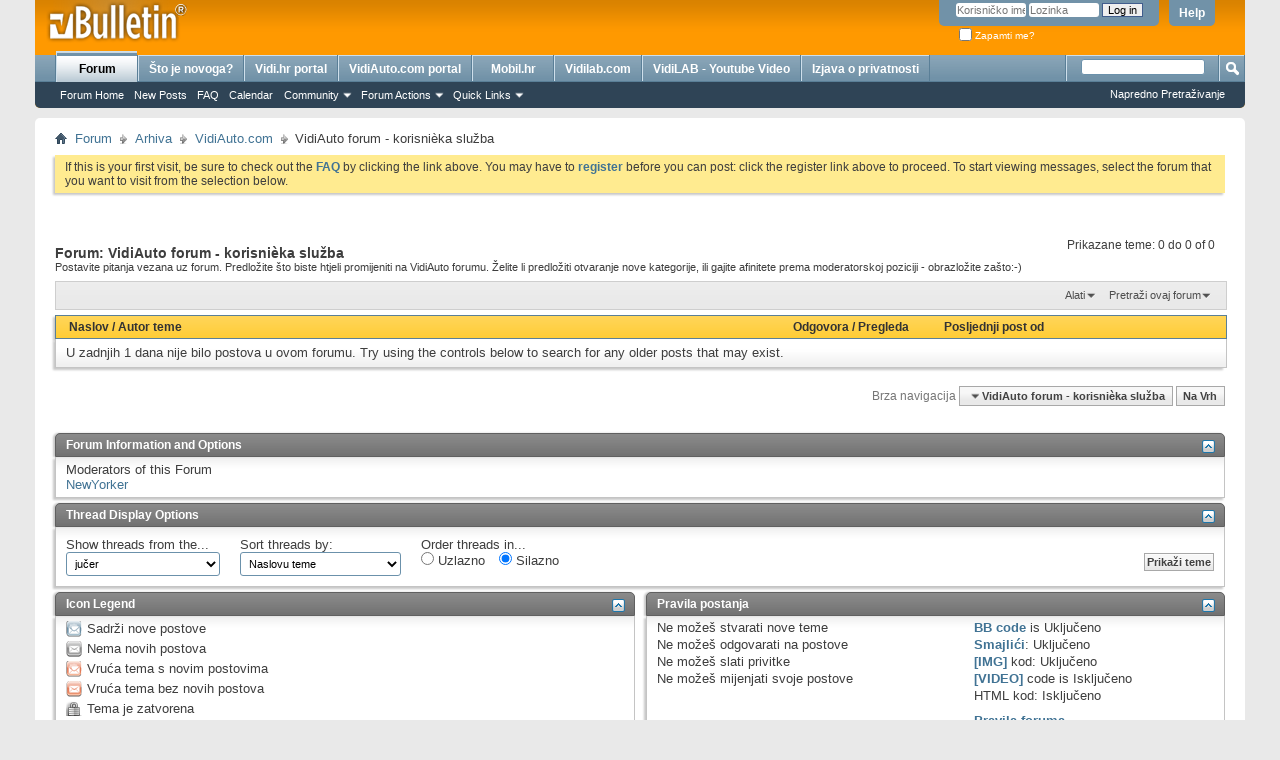

--- FILE ---
content_type: text/html; charset=UTF-8
request_url: https://forum.vidi.hr/forumdisplay.php?116-VidiAuto-forum-korisni%EF%BF%BD%EF%BF%BDka-slu%EF%BF%BD%EF%BF%BDba&s=b9639ce09c04db84855b22cfc3978f6d
body_size: 10567
content:
<!DOCTYPE html PUBLIC "-//W3C//DTD XHTML 1.0 Transitional//EN" "http://www.w3.org/TR/xhtml1/DTD/xhtml1-transitional.dtd">
<html xmlns="http://www.w3.org/1999/xhtml" dir="ltr" lang="hr" id="vbulletin_html">
<head>
	<meta http-equiv="Content-Type" content="text/html; charset=UTF-8" />
<meta id="e_vb_meta_bburl" name="vb_meta_bburl" content="https://forum.vidi.hr" />
<base href="https://forum.vidi.hr/" /><!--[if IE]></base><![endif]-->
<meta name="generator" content="vBulletin 4.2.5" />
<meta http-equiv="X-UA-Compatible" content="IE=9" />

	<link rel="Shortcut Icon" href="favicon.ico" type="image/x-icon" />


		<meta name="keywords" content="VidiAuto forum - korisnièka služba, forum, vidi, rasprave, rasprava" />
		<meta name="description" content="Postavite pitanja vezana uz forum. Predložite što biste htjeli promijeniti na VidiAuto forumu. Želite li predložiti otvaranje nove kategorije, ili gajite afinitete prema moderatorskoj poziciji - obrazložite zašto:-)" />





<script type="text/javascript">
<!--
	if (typeof YAHOO === 'undefined') // Load ALL YUI Local
	{
		document.write('<script type="text/javascript" src="clientscript/yui/yuiloader-dom-event/yuiloader-dom-event.js?v=425"><\/script>');
		document.write('<script type="text/javascript" src="clientscript/yui/connection/connection-min.js?v=425"><\/script>');
		var yuipath = 'clientscript/yui';
		var yuicombopath = '';
		var remoteyui = false;
	}
	else	// Load Rest of YUI remotely (where possible)
	{
		var yuipath = 'clientscript/yui';
		var yuicombopath = '';
		var remoteyui = true;
		if (!yuicombopath)
		{
			document.write('<script type="text/javascript" src="clientscript/yui/connection/connection-min.js?v=425"><\/script>');
		}
	}
	var SESSIONURL = "s=554e25d6d0562ea2f76f987b37a4fd22&";
	var SECURITYTOKEN = "guest";
	var IMGDIR_MISC = "images/misc";
	var IMGDIR_BUTTON = "images/buttons";
	var vb_disable_ajax = parseInt("2", 10);
	var SIMPLEVERSION = "425";
	var BBURL = "https://forum.vidi.hr";
	var LOGGEDIN = 0 > 0 ? true : false;
	var THIS_SCRIPT = "forumdisplay";
	var RELPATH = "forumdisplay.php?116-VidiAuto-forum-korisni%EF%BF%BD%EF%BF%BDka-slu%EF%BF%BD%EF%BF%BDba";
	var PATHS = {
		forum : "",
		cms   : "",
		blog  : ""
	};
	var AJAXBASEURL = "https://forum.vidi.hr/";
// -->
</script>
<script type="text/javascript" src="https://forum.vidi.hr/clientscript/vbulletin-core.js?v=425"></script>



	<link rel="alternate" type="application/rss+xml" title="Vidi.hr Forum RSS Feed" href="https://forum.vidi.hr/external.php?type=RSS2" />
	
		<link rel="alternate" type="application/rss+xml" title="Vidi.hr Forum - VidiAuto forum - korisnièka služba - RSS Feed" href="https://forum.vidi.hr/external.php?type=RSS2&amp;forumids=116" />
	



	<link rel="stylesheet" type="text/css" href="css.php?styleid=1&amp;langid=10&amp;d=1606316675&amp;td=ltr&amp;sheet=bbcode.css,editor.css,popupmenu.css,reset-fonts.css,vbulletin.css,vbulletin-chrome.css,vbulletin-formcontrols.css," />

	<!--[if lt IE 8]>
	<link rel="stylesheet" type="text/css" href="css.php?styleid=1&amp;langid=10&amp;d=1606316675&amp;td=ltr&amp;sheet=popupmenu-ie.css,vbulletin-ie.css,vbulletin-chrome-ie.css,vbulletin-formcontrols-ie.css,editor-ie.css" />
	<![endif]-->


<!-- Google tag (gtag.js) -->
<script async src="https://www.googletagmanager.com/gtag/js?id=G-6DM8D6YN2N"></script>
<script>
  window.dataLayer = window.dataLayer || [];
  function gtag(){dataLayer.push(arguments);}
  gtag('js', new Date());

  gtag('config', 'G-6DM8D6YN2N');
</script>

<script type="text/javascript">
  var _gaq = _gaq || [];
  _gaq.push(['_setAccount', 'UA-1718235-6']);
  _gaq.push(['_setDomainName', 'vidi.hr']);
  _gaq.push(['_trackPageview']);
  (function() {
    var ga = document.createElement('script'); ga.type = 'text/javascript'; ga.async = true;
    ga.src = ('https:' == document.location.protocol ? 'https://ssl' : 'http://www') + '.google-analytics.com/ga.js';
    var s = document.getElementsByTagName('script')[0]; s.parentNode.insertBefore(ga, s);
  })();
</script>

	<title>VidiAuto forum - korisnièka služba</title>
	
	<script type="text/javascript" src="clientscript/vbulletin_read_marker.js?v=425"></script>
	
	
		<link rel="stylesheet" type="text/css" href="css.php?styleid=1&amp;langid=10&amp;d=1606316675&amp;td=ltr&amp;sheet=toolsmenu.css,forumbits.css,forumdisplay.css,threadlist.css,options.css" />
	

	<!--[if lt IE 8]>
	<script type="text/javascript" src="clientscript/vbulletin-threadlist-ie.js?v=425"></script>
		<link rel="stylesheet" type="text/css" href="css.php?styleid=1&amp;langid=10&amp;d=1606316675&amp;td=ltr&amp;sheet=toolsmenu-ie.css,forumbits-ie.css,forumdisplay-ie.css,threadlist-ie.css,options-ie.css" />
	<![endif]-->
	<link rel="stylesheet" type="text/css" href="css.php?styleid=1&amp;langid=10&amp;d=1606316675&amp;td=ltr&amp;sheet=additional.css" />

</head>

<body>



<div>
<center>
<!--/* Revive Adserver Javascript Tag v3.0.5 */-->

<!--/*
  * The backup image section of this tag has been generated for use on a
  * non-SSL page. If this tag is to be placed on an SSL page, change the
  *   'http://baneri.vidi.hr/www/delivery/...'
  * to
  *   'https://baneri.vidi.hr/www/delivery/...'
  *
  * This noscript section of this tag only shows image banners. There
  * is no width or height in these banners, so if you want these tags to
  * allocate space for the ad before it shows, you will need to add this
  * information to the <img> tag.
  *
  * If you do not want to deal with the intricities of the noscript
  * section, delete the tag (from <noscript>... to </noscript>). On
  * average, the noscript tag is called from less than 1% of internet
  * users.
  */-->

<script type='text/javascript'><!--//<![CDATA[
   var m3_u = (location.protocol=='https:'?'https://baneri.vidi.hr/www/delivery/ajs.php':'http://baneri.vidi.hr/www/delivery/ajs.php');
   var m3_r = Math.floor(Math.random()*99999999999);
   if (!document.MAX_used) document.MAX_used = ',';
   document.write ("<scr"+"ipt type='text/javascript' src='"+m3_u);
   document.write ("?zoneid=45");
   document.write ('&amp;cb=' + m3_r);
   if (document.MAX_used != ',') document.write ("&amp;exclude=" + document.MAX_used);
   document.write (document.charset ? '&amp;charset='+document.charset : (document.characterSet ? '&amp;charset='+document.characterSet : ''));
   document.write ("&amp;loc=" + escape(window.location));
   if (document.referrer) document.write ("&amp;referer=" + escape(document.referrer));
   if (document.context) document.write ("&context=" + escape(document.context));
   if (document.mmm_fo) document.write ("&amp;mmm_fo=1");
   document.write ("'><\/scr"+"ipt>");
//]]>--></script><noscript><a href='http://baneri.vidi.hr/www/delivery/ck.php?n=ab2a93ec&amp;cb=INSERT_RANDOM_NUMBER_HERE' target='_blank'><img src='http://baneri.vidi.hr/www/delivery/avw.php?zoneid=45&amp;cb=INSERT_RANDOM_NUMBER_HERE&amp;n=ab2a93ec' border='0' alt='' /></a></noscript>
</center>
</div>

<div class="above_body"> <!-- closing tag is in template navbar -->
<div id="header" class="floatcontainer doc_header">
	<div><a name="top" href="forum.php?s=554e25d6d0562ea2f76f987b37a4fd22" class="logo-image"><img src="images/misc/vbulletin4_logo.png" alt="Vidi.hr Forum - powered by vBulletin" /></a></div>
	<div id="toplinks" class="toplinks">
		
			<ul class="nouser">
			
				<li><a rel="help" href="faq.php?s=554e25d6d0562ea2f76f987b37a4fd22">Help</a></li>
				<li>
			<script type="text/javascript" src="clientscript/vbulletin_md5.js?v=425"></script>
			<form id="navbar_loginform" action="login.php?s=554e25d6d0562ea2f76f987b37a4fd22&amp;do=login" method="post" onsubmit="md5hash(vb_login_password, vb_login_md5password, vb_login_md5password_utf, 0)">
				<fieldset id="logindetails" class="logindetails">
					<div>
						<div>
					<input type="text" class="textbox default-value" name="vb_login_username" id="navbar_username" size="10" accesskey="u" tabindex="101" value="Korisni&#269;ko ime" />
					<input type="password" class="textbox" tabindex="102" name="vb_login_password" id="navbar_password" size="10" />
					<input type="text" class="textbox default-value" tabindex="102" name="vb_login_password_hint" id="navbar_password_hint" size="10" value="Lozinka" style="display:none;" />
					<input type="submit" class="loginbutton" tabindex="104" value="Log in" title="Unesi svoje korisni&#269;ko ime i lozinku u polja za login, ili klikni na gumb 'register' za stvaranje vlastitog korisni&#269;kog ra&#269;una." accesskey="s" />
						</div>
					</div>
				</fieldset>
				<div id="remember" class="remember">
					<label for="cb_cookieuser_navbar"><input type="checkbox" name="cookieuser" value="1" id="cb_cookieuser_navbar" class="cb_cookieuser_navbar" accesskey="c" tabindex="103" /> Zapamti me?</label>
				</div>

				<input type="hidden" name="s" value="554e25d6d0562ea2f76f987b37a4fd22" />
				<input type="hidden" name="securitytoken" value="guest" />
				<input type="hidden" name="do" value="login" />
				<input type="hidden" name="vb_login_md5password" />
				<input type="hidden" name="vb_login_md5password_utf" />
			</form>
			<script type="text/javascript">
			YAHOO.util.Dom.setStyle('navbar_password_hint', "display", "inline");
			YAHOO.util.Dom.setStyle('navbar_password', "display", "none");
			vB_XHTML_Ready.subscribe(function()
			{
			//
				YAHOO.util.Event.on('navbar_username', "focus", navbar_username_focus);
				YAHOO.util.Event.on('navbar_username', "blur", navbar_username_blur);
				YAHOO.util.Event.on('navbar_password_hint', "focus", navbar_password_hint);
				YAHOO.util.Event.on('navbar_password', "blur", navbar_password);
			});
			
			function navbar_username_focus(e)
			{
			//
				var textbox = YAHOO.util.Event.getTarget(e);
				if (textbox.value == 'Korisni&#269;ko ime')
				{
				//
					textbox.value='';
					textbox.style.color='#000000';
				}
			}

			function navbar_username_blur(e)
			{
			//
				var textbox = YAHOO.util.Event.getTarget(e);
				if (textbox.value == '')
				{
				//
					textbox.value='Korisni&#269;ko ime';
					textbox.style.color='#777777';
				}
			}
			
			function navbar_password_hint(e)
			{
			//
				var textbox = YAHOO.util.Event.getTarget(e);
				
				YAHOO.util.Dom.setStyle('navbar_password_hint', "display", "none");
				YAHOO.util.Dom.setStyle('navbar_password', "display", "inline");
				YAHOO.util.Dom.get('navbar_password').focus();
			}

			function navbar_password(e)
			{
			//
				var textbox = YAHOO.util.Event.getTarget(e);
				
				if (textbox.value == '')
				{
					YAHOO.util.Dom.setStyle('navbar_password_hint', "display", "inline");
					YAHOO.util.Dom.setStyle('navbar_password', "display", "none");
				}
			}
			</script>
				</li>
				
			</ul>
		
	</div>
	<div class="ad_global_header">
		 
		<div id="ad_global_header2"><script language="javascript" type="text/javascript">
      var _gaq = _gaq || [];
  _gaq.push(['_setAccount', 'UA-1718235-6']);
  _gaq.push(['_trackPageview']);
  (function() {
    var ga = document.createElement('script'); ga.type = 'text/javascript'; ga.async = true;
    ga.src = ('https:' == document.location.protocol ? 'https://ssl' : 'http://www') + '.google-analytics.com/ga.js';
    var s = document.getElementsByTagName('script')[0]; s.parentNode.insertBefore(ga, s);
  })();
</script>



<script type="text/javascript">
  var _gaq = _gaq || [];
  _gaq.push(['_setAccount', 'UA-25322129-1']);
  _gaq.push(['_trackPageview']);

  (function() {
    var ga = document.createElement('script'); ga.type = 'text/javascript'; ga.async = true;
    ga.src = ('https:' == document.location.protocol ? 'https://ssl' : 'http://www') + '.google-analytics.com/ga.js';
    var s = document.getElementsByTagName('script')[0]; s.parentNode.insertBefore(ga, s);
  })();
</script>



<!--    forum.vidi.hr   --> 
<script type="text/javascript" >
/* <![CDATA[ */
(function() {
  var d=document,
  h=d.getElementsByTagName('head')[0],
  s=d.createElement('script');
  s.type='text/javascript';
  s.async=true;
  s.src='https://test-script.dotmetrics.net/door.js?id=1167';
  h.appendChild(s);
}());
/* ]]> */
</script>




<!--/* Revive Adserver Javascript Tag v3.0.2 */-->

<!--/*
  * The backup image section of this tag has been generated for use on a
  * non-SSL page. If this tag is to be placed on an SSL page, change the
  *   'http://baneri.vidi.hr/www/delivery/...'
  * to
  *   'https://baneri.vidi.hr/www/delivery/...'
  *
  * This noscript section of this tag only shows image banners. There
  * is no width or height in these banners, so if you want these tags to
  * allocate space for the ad before it shows, you will need to add this
  * information to the <img> tag.
  *
  * If you do not want to deal with the intricities of the noscript
  * section, delete the tag (from <noscript>... to </noscript>). On
  * average, the noscript tag is called from less than 1% of internet
  * users.
  */-->

<script type='text/javascript'><!--//<![CDATA[
   var m3_u = (location.protocol=='https:'?'https://baneri.vidi.hr/www/delivery/ajs.php':'http://baneri.vidi.hr/www/delivery/ajs.php');
   var m3_r = Math.floor(Math.random()*99999999999);
   if (!document.MAX_used) document.MAX_used = ',';
   document.write ("<scr"+"ipt type='text/javascript' src='"+m3_u);
   document.write ("?zoneid=26");
   document.write ('&amp;cb=' + m3_r);
   if (document.MAX_used != ',') document.write ("&amp;exclude=" + document.MAX_used);
   document.write (document.charset ? '&amp;charset='+document.charset : (document.characterSet ? '&amp;charset='+document.characterSet : ''));
   document.write ("&amp;loc=" + escape(window.location));
   if (document.referrer) document.write ("&amp;referer=" + escape(document.referrer));
   if (document.context) document.write ("&context=" + escape(document.context));
   if (document.mmm_fo) document.write ("&amp;mmm_fo=1");
   document.write ("'><\/scr"+"ipt>");
//]]>--></script><noscript><a href='http://baneri.vidi.hr/www/delivery/ck.php?n=a5166b6f&amp;cb=INSERT_RANDOM_NUMBER_HERE' target='_blank'><img src='http://baneri.vidi.hr/www/delivery/avw.php?zoneid=26&amp;cb=INSERT_RANDOM_NUMBER_HERE&amp;n=a5166b6f' border='0' alt='' /></a></noscript><!--/* Revive Adserver Javascript Tag v3.0.2 */-->

<!--/*
  * The backup image section of this tag has been generated for use on a
  * non-SSL page. If this tag is to be placed on an SSL page, change the
  *   'http://baneri.vidi.hr/www/delivery/...'
  * to
  *   'https://baneri.vidi.hr/www/delivery/...'
  *
  * This noscript section of this tag only shows image banners. There
  * is no width or height in these banners, so if you want these tags to
  * allocate space for the ad before it shows, you will need to add this
  * information to the <img> tag.
  *
  * If you do not want to deal with the intricities of the noscript
  * section, delete the tag (from <noscript>... to </noscript>). On
  * average, the noscript tag is called from less than 1% of internet
  * users.
  */-->

<script type='text/javascript'><!--//<![CDATA[
   var m3_u = (location.protocol=='https:'?'https://baneri.vidi.hr/www/delivery/ajs.php':'http://baneri.vidi.hr/www/delivery/ajs.php');
   var m3_r = Math.floor(Math.random()*99999999999);
   if (!document.MAX_used) document.MAX_used = ',';
   document.write ("<scr"+"ipt type='text/javascript' src='"+m3_u);
   document.write ("?zoneid=10");
   document.write ('&amp;cb=' + m3_r);
   if (document.MAX_used != ',') document.write ("&amp;exclude=" + document.MAX_used);
   document.write (document.charset ? '&amp;charset='+document.charset : (document.characterSet ? '&amp;charset='+document.characterSet : ''));
   document.write ("&amp;loc=" + escape(window.location));
   if (document.referrer) document.write ("&amp;referer=" + escape(document.referrer));
   if (document.context) document.write ("&context=" + escape(document.context));
   if (document.mmm_fo) document.write ("&amp;mmm_fo=1");
   document.write ("'><\/scr"+"ipt>");
//]]>--></script><noscript><a href='http://baneri.vidi.hr/www/delivery/ck.php?n=aa6ade64&amp;cb=INSERT_RANDOM_NUMBER_HERE' target='_blank'><img src='http://baneri.vidi.hr/www/delivery/avw.php?zoneid=10&amp;cb=INSERT_RANDOM_NUMBER_HERE&amp;n=aa6ade64' border='0' alt='' /></a></noscript></div>
	</div>
	<hr />
</div>


<div id="navbar" class="navbar">
	<ul id="navtabs" class="navtabs floatcontainer">
		
		
	
		<li class="selected" id="vbtab_forum">
			<a class="navtab" href="forum.php?s=554e25d6d0562ea2f76f987b37a4fd22">Forum</a>
		</li>
		
		
			<ul class="floatcontainer">
				
					
						
							<li id="vbflink_bbmenu"><a href="forum.php?s=554e25d6d0562ea2f76f987b37a4fd22">Forum Home</a></li>
						
					
				
					
						
							<li id="vbflink_newposts"><a href="search.php?s=554e25d6d0562ea2f76f987b37a4fd22&amp;do=getnew&amp;contenttype=vBForum_Post">New Posts</a></li>
						
					
				
					
						
							<li id="vbflink_faq"><a href="faq.php?s=554e25d6d0562ea2f76f987b37a4fd22">FAQ</a></li>
						
					
				
					
						
							<li id="vbflink_calendar"><a href="calendar.php?s=554e25d6d0562ea2f76f987b37a4fd22">Calendar</a></li>
						
					
				
					
						<li class="popupmenu" id="vbmenu_community">
							<a href="javascript://" class="popupctrl">Community</a>
							<ul class="popupbody popuphover">
								
									<li id="vbclink_members"><a href="memberlist.php?s=554e25d6d0562ea2f76f987b37a4fd22">Member List</a></li>
								
							</ul>
						</li>
					
				
					
						<li class="popupmenu" id="vbmenu_actions">
							<a href="javascript://" class="popupctrl">Forum Actions</a>
							<ul class="popupbody popuphover">
								
									<li id="vbalink_mfr"><a href="forumdisplay.php?s=554e25d6d0562ea2f76f987b37a4fd22&amp;do=markread&amp;markreadhash=guest">Mark Forums Read</a></li>
								
							</ul>
						</li>
					
				
					
						<li class="popupmenu" id="vbmenu_qlinks">
							<a href="javascript://" class="popupctrl">Quick Links</a>
							<ul class="popupbody popuphover">
								
									<li id="vbqlink_posts"><a href="search.php?s=554e25d6d0562ea2f76f987b37a4fd22&amp;do=getdaily&amp;contenttype=vBForum_Post">Today's Posts</a></li>
								
									<li id="vbqlink_leaders"><a href="showgroups.php?s=554e25d6d0562ea2f76f987b37a4fd22">View Site Leaders</a></li>
								
							</ul>
						</li>
					
				
			</ul>
		

	
		<li  id="vbtab_whatsnew">
			<a class="navtab" href="activity.php?s=554e25d6d0562ea2f76f987b37a4fd22">Što je novoga?</a>
		</li>
		
		

	
		<li  id="tab_nzgz_456">
			<a target="_blank" class="navtab" href="http://www.vidi.hr/?source=forum.vidi.hr">Vidi.hr portal</a>
		</li>
		
		

	
		<li  id="tab_nzgz_452">
			<a target="_blank" class="navtab" href="http://www.vidiauto.com">VidiAuto.com portal</a>
		</li>
		
		

	
		<li  id="tab_nzgz_976">
			<a target="_blank" class="navtab" href="http://www.mobil.hr">Mobil.hr</a>
		</li>
		
		

	
		<li  id="tab_nzgz_168">
			<a target="_blank" class="navtab" href="http://www.vidilab.com">Vidilab.com</a>
		</li>
		
		

	
		<li  id="tab_nzgz_970">
			<a target="_blank" class="navtab" href="http://www.youtube.com/vidilab">VidiLAB - Youtube Video</a>
		</li>
		
		

	
		<li  id="tab_nzuw_532">
			<a target="_blank" class="navtab" href="http://www.vidi.hr/O-Vidiju/Izjava-o-privatnosti">Izjava o privatnosti</a>
		</li>
		
		

		
	</ul>
	
		<div id="globalsearch" class="globalsearch">
			<form action="search.php?s=554e25d6d0562ea2f76f987b37a4fd22&amp;do=process" method="post" id="navbar_search" class="navbar_search">
				
				<input type="hidden" name="securitytoken" value="guest" />
				<input type="hidden" name="do" value="process" />
				<span class="textboxcontainer"><span><input type="text" value="" name="query" class="textbox" tabindex="99"/></span></span>
				<span class="buttoncontainer"><span><input type="image" class="searchbutton" src="images/buttons/search.png" name="submit" onclick="document.getElementById('navbar_search').submit;" tabindex="100"/></span></span>
			</form>
			<ul class="navbar_advanced_search">
				<li><a href="search.php?s=554e25d6d0562ea2f76f987b37a4fd22" accesskey="4">Napredno Pretraživanje</a></li>
				
			</ul>
		</div>
	
</div>
</div><!-- closing div for above_body -->

<div class="body_wrapper">
<div id="breadcrumb" class="breadcrumb">
	<ul class="floatcontainer">
		<li class="navbithome"><a href="index.php?s=554e25d6d0562ea2f76f987b37a4fd22" accesskey="1"><img src="images/misc/navbit-home.png" alt="Home" /></a></li>
		
	<li class="navbit"><a href="forum.php?s=554e25d6d0562ea2f76f987b37a4fd22">Forum</a></li>

	<li class="navbit"><a href="forumdisplay.php?12-Arhiva&amp;s=554e25d6d0562ea2f76f987b37a4fd22">Arhiva</a></li>

	<li class="navbit"><a href="forumdisplay.php?2-VidiAuto-com&amp;s=554e25d6d0562ea2f76f987b37a4fd22">VidiAuto.com</a></li>

		
	<li class="navbit lastnavbit"><span>VidiAuto forum - korisnièka služba</span></li>

	</ul>
	<hr />
</div>

 
<div id="ad_global_below_navbar"><!--/* Revive Adserver Javascript Tag v3.0.2 */-->

<!--/*
  * The backup image section of this tag has been generated for use on a
  * non-SSL page. If this tag is to be placed on an SSL page, change the
  *   'http://baneri.vidi.hr/www/delivery/...'
  * to
  *   'https://baneri.vidi.hr/www/delivery/...'
  *
  * This noscript section of this tag only shows image banners. There
  * is no width or height in these banners, so if you want these tags to
  * allocate space for the ad before it shows, you will need to add this
  * information to the <img> tag.
  *
  * If you do not want to deal with the intricities of the noscript
  * section, delete the tag (from <noscript>... to </noscript>). On
  * average, the noscript tag is called from less than 1% of internet
  * users.
  */-->

<script type='text/javascript'><!--//<![CDATA[
   var m3_u = (location.protocol=='https:'?'https://baneri.vidi.hr/www/delivery/ajs.php':'http://baneri.vidi.hr/www/delivery/ajs.php');
   var m3_r = Math.floor(Math.random()*99999999999);
   if (!document.MAX_used) document.MAX_used = ',';
   document.write ("<scr"+"ipt type='text/javascript' src='"+m3_u);
   document.write ("?zoneid=1");
   document.write ('&amp;cb=' + m3_r);
   if (document.MAX_used != ',') document.write ("&amp;exclude=" + document.MAX_used);
   document.write (document.charset ? '&amp;charset='+document.charset : (document.characterSet ? '&amp;charset='+document.characterSet : ''));
   document.write ("&amp;loc=" + escape(window.location));
   if (document.referrer) document.write ("&amp;referer=" + escape(document.referrer));
   if (document.context) document.write ("&context=" + escape(document.context));
   if (document.mmm_fo) document.write ("&amp;mmm_fo=1");
   document.write ("'><\/scr"+"ipt>");
//]]>--></script><noscript><a href='http://baneri.vidi.hr/www/delivery/ck.php?n=a2aca717&amp;cb=INSERT_RANDOM_NUMBER_HERE' target='_blank'><img src='http://baneri.vidi.hr/www/delivery/avw.php?zoneid=1&amp;cb=INSERT_RANDOM_NUMBER_HERE&amp;n=a2aca717' border='0' alt='' /></a></noscript></div>


	<form action="profile.php?do=dismissnotice" method="post" id="notices" class="notices">
		<input type="hidden" name="do" value="dismissnotice" />
		<input type="hidden" name="s" value="s=554e25d6d0562ea2f76f987b37a4fd22&amp;" />
		<input type="hidden" name="securitytoken" value="guest" />
		<input type="hidden" id="dismiss_notice_hidden" name="dismiss_noticeid" value="" />
		<input type="hidden" name="url" value="" />
		<ol>
			<li class="restore" id="navbar_notice_1">
	
	If this is your first visit, be sure to
		check out the <a href="faq.php?s=554e25d6d0562ea2f76f987b37a4fd22&amp;" target="_blank"><b>FAQ</b></a> by clicking the
		link above. You may have to <a href="register.php?s=554e25d6d0562ea2f76f987b37a4fd22&amp;" target="_blank"><b>register</b></a>
		before you can post: click the register link above to proceed. To start viewing messages,
		select the forum that you want to visit from the selection below.
</li>
		</ol>
	</form>





<div id="above_threadlist" class="above_threadlist">

	
	<div class="threadpagenav">
		
		<div id="threadpagestats" class="threadpagestats">Prikazane teme: 0 do 0 of 0</div>
	</div>
	
</div>
<div id="pagetitle" class="pagetitle">
	<h1>Forum: <span class="forumtitle">VidiAuto forum - korisnièka služba</span></h1>
	<p class="description">Postavite pitanja vezana uz forum. Predložite što biste htjeli promijeniti na VidiAuto forumu. Želite li predložiti otvaranje nove kategorije, ili gajite afinitete prema moderatorskoj poziciji - obrazložite zašto:-)</p>
</div>

	
	<div id="above_threadlist_controls" class="above_threadlist_controls toolsmenu">
		<div>
		<ul class="popupgroup forumdisplaypopups" id="forumdisplaypopups">
			<li class="popupmenu nohovermenu" id="forumtools">
				<h6><a href="javascript://" class="popupctrl" rel="nofollow">Alati</a></h6>
				<ul class="popupbody popuphover">
					
						<li>
							<a href="forumdisplay.php?s=554e25d6d0562ea2f76f987b37a4fd22&amp;do=markread&amp;f=116&amp;markreadhash=guest" rel="nofollow" onclick="return mark_forum_and_threads_read(116);">
								Ozna&#269;i ovaj forum pro&#269;itanim
							</a>
						</li>
						
					<li><a href="forumdisplay.php?2-VidiAuto-com&amp;s=554e25d6d0562ea2f76f987b37a4fd22" rel="nofollow">Prikaži Nadforum</a></li>
				</ul>
			</li>
                        
			<li class="popupmenu nohovermenu forumsearch menusearch" id="forumsearch">
				<h6><a href="javascript://" class="popupctrl">Pretraži ovaj forum</a></h6>
				<form action="search.php?do=process" method="get">
				<ul class="popupbody popuphover">
					<li>
						<input type="text" class="searchbox" name="q" value="Traži..." />
						<input type="submit" class="button" value="Pretraživanje" />
					</li>
					<li class="formsubmit" id="popupsearch">
						<div class="submitoptions">
							<label><input type="radio" name="showposts" value="0" checked="checked" /> Prikaži teme</label>
							<label><input type="radio" name="showposts" value="1" /> Prikaži postove</label>
						</div>
						<div class="advancedsearchlink"><a href="search.php?s=554e25d6d0562ea2f76f987b37a4fd22&amp;search_type=1&amp;contenttype=vBForum_Post&amp;forumchoice[]=116" rel="nofollow">Napredno Pretraživanje</a></div>

					</li>
				</ul>
				<input type="hidden" name="s" value="554e25d6d0562ea2f76f987b37a4fd22" />
				<input type="hidden" name="securitytoken" value="guest" />
				<input type="hidden" name="do" value="process" />
				<input type="hidden" name="contenttype" value="vBForum_Post" />
				<input type="hidden" name="forumchoice[]" value="116" />
				<input type="hidden" name="childforums" value="1" />
				<input type="hidden" name="exactname" value="1" />
				</form>
			</li>
			



		</ul>
			
		</div>
	</div>
	






<div id="threadlist" class="threadlist">
	<form id="thread_inlinemod_form" action="inlinemod.php?forumid=116" method="post">
		<h2 class="hidden">Teme u forumu</h2>

		<div>
			<div class="threadlisthead table">
				<div>
				<span class="threadinfo">
					<span class="threadtitle">
						<a href="forumdisplay.php?116-VidiAuto-forum-korisnièka-služba&amp;s=554e25d6d0562ea2f76f987b37a4fd22&amp;sort=title&amp;order=asc" rel="nofollow">Naslov</a> /
						<a href="forumdisplay.php?116-VidiAuto-forum-korisnièka-služba&amp;s=554e25d6d0562ea2f76f987b37a4fd22&amp;sort=postusername&amp;order=asc" rel="nofollow">Autor teme</a>
					</span>
				</span>
				

					<span class="threadstats td"><a href="forumdisplay.php?116-VidiAuto-forum-korisnièka-služba&amp;s=554e25d6d0562ea2f76f987b37a4fd22&amp;sort=replycount&amp;order=desc" rel="nofollow">Odgovora</a> / <a href="forumdisplay.php?116-VidiAuto-forum-korisnièka-služba&amp;s=554e25d6d0562ea2f76f987b37a4fd22&amp;sort=views&amp;order=desc" rel="nofollow">Pregleda</a></span>
					<span class="threadlastpost td"><a href="forumdisplay.php?116-VidiAuto-forum-korisnièka-služba&amp;s=554e25d6d0562ea2f76f987b37a4fd22&amp;sort=lastpost&amp;order=asc" rel="nofollow">Posljednji post od</a></span>
					
				
				</div>
			</div>

			
			
				<div class="threadbit">
					<p class="nonthread">
					
						<strong>U zadnjih 1 dana nije bilo postova u ovom forumu.</strong>
						<span class="understated">Try using the controls below to search for any older posts that may exist.</span>
					
					</p>
				</div>
			
		</div>
		<hr />

		<div class="noinlinemod forumfoot">
		
		</div>

		<input type="hidden" name="url" value="" />
		<input type="hidden" name="s" value="554e25d6d0562ea2f76f987b37a4fd22" />
		<input type="hidden" name="securitytoken" value="guest" />
		<input type="hidden" name="forumid" value="116" />
	</form>
</div>



<div id="below_threadlist" class="noinlinemod below_threadlist">
	
	<div class="threadpagenav">
		
		<div class="clear"></div>
<div class="navpopupmenu popupmenu nohovermenu" id="forumdisplay_navpopup">
	
		<span class="shade">Brza navigacija</span>
		<a href="forumdisplay.php?116-VidiAuto-forum-korisnièka-služba&amp;s=554e25d6d0562ea2f76f987b37a4fd22" class="popupctrl"><span class="ctrlcontainer">VidiAuto forum - korisnièka služba</span></a>
		<a href="forumdisplay.php?116-VidiAuto-forum-korisni%EF%BF%BD%EF%BF%BDka-slu%EF%BF%BD%EF%BF%BDba#top" class="textcontrol" onclick="document.location.hash='top';return false;">Na Vrh</a>
	
	<ul class="navpopupbody popupbody popuphover">
		
		<li class="optionlabel">Mapa podru&#269;ja</li>
		<li><a href="usercp.php?s=554e25d6d0562ea2f76f987b37a4fd22">Korisni&#269;ka kontrolna plo&#269;a</a></li>
		<li><a href="private.php?s=554e25d6d0562ea2f76f987b37a4fd22">Privatne poruke</a></li>
		<li><a href="subscription.php?s=554e25d6d0562ea2f76f987b37a4fd22">Pretplate</a></li>
		<li><a href="online.php?s=554e25d6d0562ea2f76f987b37a4fd22">Tko je Online</a></li>
		<li><a href="search.php?s=554e25d6d0562ea2f76f987b37a4fd22">Pretraži forume</a></li>
		<li><a href="forum.php?s=554e25d6d0562ea2f76f987b37a4fd22">Naslovnica foruma</a></li>
		
			<li class="optionlabel">Forumi</li>
			
		
			
				<li><a href="forumdisplay.php?68-Obavijesti&amp;s=554e25d6d0562ea2f76f987b37a4fd22">Obavijesti</a></li>
			
		
			
				<li><a href="forumdisplay.php?11-VidiLab&amp;s=554e25d6d0562ea2f76f987b37a4fd22">VidiLab</a>
					<ol class="d1">
						
		
			
				<li><a href="forumdisplay.php?30-Hardware&amp;s=554e25d6d0562ea2f76f987b37a4fd22">Hardware</a></li>
			
		
			
				<li><a href="forumdisplay.php?31-Software&amp;s=554e25d6d0562ea2f76f987b37a4fd22">Software</a></li>
			
		
			
				<li><a href="forumdisplay.php?67-Ostalo&amp;s=554e25d6d0562ea2f76f987b37a4fd22">Ostalo</a></li>
			
		
			
				<li><a href="forumdisplay.php?93-Off-topic&amp;s=554e25d6d0562ea2f76f987b37a4fd22">Off-topic</a></li>
			
		
			
					</ol>
				</li>
			
		
			
				<li><a href="forumdisplay.php?12-Arhiva&amp;s=554e25d6d0562ea2f76f987b37a4fd22">Arhiva</a>
					<ol class="d1">
						
		
			
				<li><a href="forumdisplay.php?61-Arhiva&amp;s=554e25d6d0562ea2f76f987b37a4fd22">Arhiva</a></li>
			
		
			
				<li><a href="forumdisplay.php?146-Vidilab-Arhiva&amp;s=554e25d6d0562ea2f76f987b37a4fd22">Vidilab Arhiva</a>
					<ol class="d2">
						
		
			
				<li><a href="forumdisplay.php?96-Overclocking-i-modding&amp;s=554e25d6d0562ea2f76f987b37a4fd22">Overclocking i modding</a></li>
			
		
			
				<li><a href="forumdisplay.php?97-Internet&amp;s=554e25d6d0562ea2f76f987b37a4fd22">Internet</a></li>
			
		
			
				<li><a href="forumdisplay.php?100-Helpdesk&amp;s=554e25d6d0562ea2f76f987b37a4fd22">Helpdesk</a></li>
			
		
			
				<li><a href="forumdisplay.php?102-Komentari-VidiLab-com&amp;s=554e25d6d0562ea2f76f987b37a4fd22">Komentari VidiLab.com</a></li>
			
		
			
				<li><a href="forumdisplay.php?107-Savjeti-pri-kupovini&amp;s=554e25d6d0562ea2f76f987b37a4fd22">Savjeti pri kupovini</a></li>
			
		
			
				<li><a href="forumdisplay.php?84-Kuršlus&amp;s=554e25d6d0562ea2f76f987b37a4fd22">Kuršlus</a>
					<ol class="d3">
						
		
			
				<li><a href="forumdisplay.php?98-Gaming&amp;s=554e25d6d0562ea2f76f987b37a4fd22">Gaming</a></li>
			
		
			
					</ol>
				</li>
			
		
			
				<li><a href="forumdisplay.php?85-Èasopis-Vidi-i-njegova-izdanja&amp;s=554e25d6d0562ea2f76f987b37a4fd22">Èasopis Vidi i njegova izdanja</a>
					<ol class="d3">
						
		
			
				<li><a href="forumdisplay.php?90-Diskusije-o-èasopisu-Vidi-njegovim-izdanjima-i-VIDI-DVD-u&amp;s=554e25d6d0562ea2f76f987b37a4fd22">Diskusije o èasopisu Vidi, njegovim izdanjima i VIDI DVD-u</a></li>
			
		
			
				<li><a href="forumdisplay.php?91-VidiLab-com-web-portal&amp;s=554e25d6d0562ea2f76f987b37a4fd22">VidiLab.com web portal</a></li>
			
		
			
				<li><a href="forumdisplay.php?94-Forumska-pitanja&amp;s=554e25d6d0562ea2f76f987b37a4fd22">Forumska pitanja</a></li>
			
		
			
				<li><a href="forumdisplay.php?99-Vidi-reportaže&amp;s=554e25d6d0562ea2f76f987b37a4fd22">Vidi reportaže</a></li>
			
		
			
					</ol>
				</li>
			
		
			
					</ol>
				</li>
			
		
			
				<li><a href="forumdisplay.php?2-VidiAuto-com&amp;s=554e25d6d0562ea2f76f987b37a4fd22">VidiAuto.com</a>
					<ol class="d2">
						
		
			
				<li><a href="forumdisplay.php?145-VIDIAUTO-Izbor-tjedna-Palac-gore-za-kupnju!&amp;s=554e25d6d0562ea2f76f987b37a4fd22">VIDIAUTO Izbor tjedna - Palac gore za kupnju!</a></li>
			
		
			
				<li><a href="forumdisplay.php?16-Talijani-Nijemci-Japanci-Francuzi-Koji-je-najbolji&amp;s=554e25d6d0562ea2f76f987b37a4fd22">Talijani, Nijemci, Japanci, Francuzi... Koji je najbolji?</a></li>
			
		
			
				<li><a href="forumdisplay.php?62-Najbolji-automobili-svih-vremena&amp;s=554e25d6d0562ea2f76f987b37a4fd22">Najbolji automobili svih vremena</a></li>
			
		
			
				<li><a href="forumdisplay.php?65-Auto-servisi&amp;s=554e25d6d0562ea2f76f987b37a4fd22">Auto servisi</a></li>
			
		
			
				<li><a href="forumdisplay.php?66-Ponuda-–-potražnja&amp;s=554e25d6d0562ea2f76f987b37a4fd22">Ponuda – potražnja</a></li>
			
		
			
				<li><a href="forumdisplay.php?63-Formula-1-Rally-NASCAR&amp;s=554e25d6d0562ea2f76f987b37a4fd22">Formula 1, Rally, NASCAR</a></li>
			
		
			
				<li><a href="forumdisplay.php?116-VidiAuto-forum-korisnièka-služba&amp;s=554e25d6d0562ea2f76f987b37a4fd22">VidiAuto forum - korisnièka služba</a></li>
			
		
			
					</ol>
				</li>
			
		
			
				<li><a href="forumdisplay.php?71-Teme-Vidi-hr&amp;s=554e25d6d0562ea2f76f987b37a4fd22">Teme Vidi.hr</a>
					<ol class="d2">
						
		
			
				<li><a href="forumdisplay.php?6-Ra&#269;unala-i-internet&amp;s=554e25d6d0562ea2f76f987b37a4fd22">Ra&#269;unala i internet</a></li>
			
		
			
				<li><a href="forumdisplay.php?78-Business-3-0&amp;s=554e25d6d0562ea2f76f987b37a4fd22">Business 3.0</a></li>
			
		
			
				<li><a href="forumdisplay.php?79-Non-Tech-vijesti&amp;s=554e25d6d0562ea2f76f987b37a4fd22">Non-Tech vijesti</a></li>
			
		
			
				<li><a href="forumdisplay.php?73-Znanost&amp;s=554e25d6d0562ea2f76f987b37a4fd22">Znanost</a></li>
			
		
			
				<li><a href="forumdisplay.php?77-Svemir&amp;s=554e25d6d0562ea2f76f987b37a4fd22">Svemir</a></li>
			
		
			
				<li><a href="forumdisplay.php?75-Lifestyle&amp;s=554e25d6d0562ea2f76f987b37a4fd22">Lifestyle</a></li>
			
		
			
				<li><a href="forumdisplay.php?72-Tehnologija&amp;s=554e25d6d0562ea2f76f987b37a4fd22">Tehnologija</a></li>
			
		
			
					</ol>
				</li>
			
		
			
				<li><a href="forumdisplay.php?7-Zdravlje-i-prehrana&amp;s=554e25d6d0562ea2f76f987b37a4fd22">Zdravlje i prehrana</a>
					<ol class="d2">
						
		
			
				<li><a href="forumdisplay.php?36-Hrana&amp;s=554e25d6d0562ea2f76f987b37a4fd22">Hrana</a></li>
			
		
			
				<li><a href="forumdisplay.php?37-Bolesti&amp;s=554e25d6d0562ea2f76f987b37a4fd22">Bolesti</a></li>
			
		
			
				<li><a href="forumdisplay.php?38-Lijekovi&amp;s=554e25d6d0562ea2f76f987b37a4fd22">Lijekovi</a></li>
			
		
			
				<li><a href="forumdisplay.php?39-Fitness-BodyBouilding-Aerobic&amp;s=554e25d6d0562ea2f76f987b37a4fd22">Fitness, BodyBouilding, Aerobic...</a></li>
			
		
			
					</ol>
				</li>
			
		
			
				<li><a href="forumdisplay.php?4-Sport&amp;s=554e25d6d0562ea2f76f987b37a4fd22">Sport</a>
					<ol class="d2">
						
		
			
				<li><a href="forumdisplay.php?23-Formula-1&amp;s=554e25d6d0562ea2f76f987b37a4fd22">Formula 1</a></li>
			
		
			
				<li><a href="forumdisplay.php?24-Nogomet&amp;s=554e25d6d0562ea2f76f987b37a4fd22">Nogomet</a></li>
			
		
			
				<li><a href="forumdisplay.php?25-Ostali-sportovi&amp;s=554e25d6d0562ea2f76f987b37a4fd22">Ostali sportovi</a></li>
			
		
			
				<li><a href="forumdisplay.php?26-Izleti&amp;s=554e25d6d0562ea2f76f987b37a4fd22">Izleti</a></li>
			
		
			
					</ol>
				</li>
			
		
			
				<li><a href="forumdisplay.php?5-Odmor-putovanja-turizam&amp;s=554e25d6d0562ea2f76f987b37a4fd22">Odmor, putovanja, turizam</a>
					<ol class="d2">
						
		
			
				<li><a href="forumdisplay.php?27-More&amp;s=554e25d6d0562ea2f76f987b37a4fd22">More</a></li>
			
		
			
				<li><a href="forumdisplay.php?28-Planine&amp;s=554e25d6d0562ea2f76f987b37a4fd22">Planine</a></li>
			
		
			
				<li><a href="forumdisplay.php?29-Ostalo&amp;s=554e25d6d0562ea2f76f987b37a4fd22">Ostalo</a></li>
			
		
			
					</ol>
				</li>
			
		
			
				<li><a href="forumdisplay.php?1-Društvo&amp;s=554e25d6d0562ea2f76f987b37a4fd22">Društvo</a></li>
			
		
			
				<li><a href="forumdisplay.php?8-Kuæni-ljubimci&amp;s=554e25d6d0562ea2f76f987b37a4fd22">Kuæni ljubimci</a>
					<ol class="d2">
						
		
			
				<li><a href="forumdisplay.php?40-Psi&amp;s=554e25d6d0562ea2f76f987b37a4fd22">Psi</a></li>
			
		
			
				<li><a href="forumdisplay.php?41-Ma&#269;ke&amp;s=554e25d6d0562ea2f76f987b37a4fd22">Ma&#269;ke</a></li>
			
		
			
				<li><a href="forumdisplay.php?42-Kod-veterinara&amp;s=554e25d6d0562ea2f76f987b37a4fd22">Kod veterinara</a></li>
			
		
			
					</ol>
				</li>
			
		
			
				<li><a href="forumdisplay.php?9-Regionalno&amp;s=554e25d6d0562ea2f76f987b37a4fd22">Regionalno</a>
					<ol class="d2">
						
		
			
				<li><a href="forumdisplay.php?43-Zagreb-i-okolica&amp;s=554e25d6d0562ea2f76f987b37a4fd22">Zagreb i okolica</a></li>
			
		
			
				<li><a href="forumdisplay.php?44-Osijek-i-okolica&amp;s=554e25d6d0562ea2f76f987b37a4fd22">Osijek i okolica</a></li>
			
		
			
				<li><a href="forumdisplay.php?45-Varaždin-i-okolica&amp;s=554e25d6d0562ea2f76f987b37a4fd22">Varaždin i okolica</a></li>
			
		
			
				<li><a href="forumdisplay.php?46-Rijeka-i-okolica&amp;s=554e25d6d0562ea2f76f987b37a4fd22">Rijeka i okolica</a></li>
			
		
			
				<li><a href="forumdisplay.php?47-Pula-i-okolica&amp;s=554e25d6d0562ea2f76f987b37a4fd22">Pula i okolica</a></li>
			
		
			
				<li><a href="forumdisplay.php?48-Split-i-okolica&amp;s=554e25d6d0562ea2f76f987b37a4fd22">Split i okolica</a></li>
			
		
			
				<li><a href="forumdisplay.php?49-Dubrovnik-i-okolica&amp;s=554e25d6d0562ea2f76f987b37a4fd22">Dubrovnik i okolica</a></li>
			
		
			
				<li><a href="forumdisplay.php?50-Mostar-i-okolica&amp;s=554e25d6d0562ea2f76f987b37a4fd22">Mostar i okolica</a></li>
			
		
			
				<li><a href="forumdisplay.php?51-Sarajevo-i-okolica&amp;s=554e25d6d0562ea2f76f987b37a4fd22">Sarajevo i okolica</a></li>
			
		
			
					</ol>
				</li>
			
		
			
				<li><a href="forumdisplay.php?10-Vi-na-poslu&amp;s=554e25d6d0562ea2f76f987b37a4fd22">Vi na poslu</a>
					<ol class="d2">
						
		
			
				<li><a href="forumdisplay.php?52-Informati&#269;ari&amp;s=554e25d6d0562ea2f76f987b37a4fd22">Informati&#269;ari</a></li>
			
		
			
				<li><a href="forumdisplay.php?53-Ekonomisti&amp;s=554e25d6d0562ea2f76f987b37a4fd22">Ekonomisti</a></li>
			
		
			
				<li><a href="forumdisplay.php?54-Pravnici&amp;s=554e25d6d0562ea2f76f987b37a4fd22">Pravnici</a></li>
			
		
			
				<li><a href="forumdisplay.php?55-Lije&#269;nici&amp;s=554e25d6d0562ea2f76f987b37a4fd22">Lije&#269;nici</a></li>
			
		
			
				<li><a href="forumdisplay.php?56-Novinari&amp;s=554e25d6d0562ea2f76f987b37a4fd22">Novinari</a></li>
			
		
			
				<li><a href="forumdisplay.php?57-Trgovci&amp;s=554e25d6d0562ea2f76f987b37a4fd22">Trgovci</a></li>
			
		
			
				<li><a href="forumdisplay.php?58-Arhitekti&amp;s=554e25d6d0562ea2f76f987b37a4fd22">Arhitekti</a></li>
			
		
			
				<li><a href="forumdisplay.php?59-Dizajneri-i-fotografi&amp;s=554e25d6d0562ea2f76f987b37a4fd22">Dizajneri i fotografi</a></li>
			
		
			
				<li><a href="forumdisplay.php?60-Nastavnici&amp;s=554e25d6d0562ea2f76f987b37a4fd22">Nastavnici</a></li>
			
		
			
					</ol>
				</li>
			
		
			
					</ol>
				</li>
			
		
		
	</ul>
</div>
<div class="clear"></div>
	</div>
</div>

<div id="forum_info_options" class="forum_info block">
	
	<div class="collapse">
		<a class="collapse" id="collapse_forum_info" href="forumdisplay.php?116-VidiAuto-forum-korisni%EF%BF%BD%EF%BF%BDka-slu%EF%BF%BD%EF%BF%BDba#top"><img src="images/buttons/collapse_40b.png" alt="" /></a>
		<h4 class="forumoptiontitle blockhead">Forum Information and Options</h4>
	</div>
	<div id="forum_info" class="forum_info_block blockbody formcontrols">
		
		<div id="forum_moderators" class="forum_info_subblock">
			<h5>Moderators of this Forum</h5>
			<ul class="commalist">
				
					<li><a class="username" href="member.php?16396-NewYorker&amp;s=554e25d6d0562ea2f76f987b37a4fd22">NewYorker</a></li>
				
			</ul>
		</div>
		
		
	</div>
	

	
	

	<div class="collapse">
		<a class="collapse" id="collapse_forum_options" href="forumdisplay.php?116-VidiAuto-forum-korisni%EF%BF%BD%EF%BF%BDka-slu%EF%BF%BD%EF%BF%BDba#top"><img src="images/buttons/collapse_40b.png" alt="" /></a>
		<h4 class="forumoptiontitle blockhead">Thread Display Options</h4>
	</div>
	<div id="forum_options" class="forum_info_form_block">
		<form id="forum_display_options" action="forumdisplay.php" method="get" class="forum_info_form blockbody formcontrols floatcontainer">
			<input type="hidden" name="s" value="554e25d6d0562ea2f76f987b37a4fd22" />
			<input type="hidden" name="f" value="116" />
			<input type="hidden" name="page" value="1" />
			<input type="hidden" name="pp" value="25" />
			<div>
				<div class="options_input_block">
					<label for="sel_daysprune">Show threads from the...</label>
					<select class="primary" id="sel_daysprune" name="daysprune">
						<option value="1" selected="selected">ju&#269;er</option>
						<option value="2" >u posljednja 2 dana</option>
						<option value="7" >u posljednjih tjedan dana</option>
						<option value="10" >u posljednjih 10 dana</option>
						<option value="14" >u posljednja 2 tjedna</option>
						<option value="30" >u posljednjih mjesec dana</option>
						<option value="45" >u posljednjih 45 dana</option>
						<option value="60" >u posljednja 2  mjeseca</option>
						<option value="75" >u posljednjih 75 dana</option>
						<option value="100" >u posljednjih 100 dana</option>
						<option value="365" >u posljednjih godinu dana</option>
						<option value="-1" >od po&#269;etka</option>
					</select>
					<p class="description">Use this control to limit the display of threads to those newer than the specified time frame.</p>
				</div>
				<div class="options_input_block">
					<label for="sel_sort">Sort threads by:</label>
					<select class="primary" id="sel_sort" name="sort">
						<option value="title" selected="selected">Naslovu teme</option>
						<option value="lastpost" >Vremenu posljednjeg posta</option>
						<option value="dateline" >Vrijeme nastanka teme</option>
						<option value="replycount" >Broju odgovora</option>
						<option value="views" >Broju pregleda</option>
						<option value="postusername" >Autor teme</option>
						<option value="voteavg" >Ocjeni teme</option>
					</select>
					<p class="description">Allows you to choose the data by which the thread list will be sorted.</p>
				</div>
				
				<!-- Group of Radio Buttons -->
				<div class="options_input_block">
					<p class="label">Order threads in...</p>
					<ul class="checkradio group">
						<li><label for="radio_asc"><input type="radio" name="order" id="radio_asc" value="asc"  /> Uzlazno</label></li>
						<li><label for="radio_dsc"><input type="radio" name="order" id="radio_dsc" value="desc" checked="checked" /> Silazno</label></li>
					</ul>
					<p class="description">Note: when sorting by date, 'descending order' will show the newest results first.</p>
				</div>
				
			</div>
			<div class="options_input_wrapper">
				<div class="options_input_block">
					<div class="group">
						<input type="submit" class="button" value="Prikaži teme" />
					</div>
				</div>
			</div>
		</form>
	</div>
	
	<div class="options_block_container">
	
		<div class="options_block">
		<div class="collapse options_correct">
			<a class="collapse" id="collapse_forum_icon_legend" href="forumdisplay.php?116-VidiAuto-forum-korisni%EF%BF%BD%EF%BF%BDka-slu%EF%BF%BD%EF%BF%BDba#top"><img src="images/buttons/collapse_40b.png" alt="" /></a>
			<h4 class="blockhead">Icon Legend</h4>
		</div>
		<div id="forum_icon_legend" class="forum_info_block blockbody formcontrols options_correct">
			<dl id="icon_legends" class="forum_info_subblock icon_legends">
				<dt><img src="images/statusicon/thread_new-16.png" alt="Sadrži nove postove" /></dt><dd>Sadrži nove postove</dd>
				<dt><img src="images/statusicon/thread-16-right.png" alt="Nema novih postova" /></dt><dd>Nema novih postova</dd>
				
				<dt><img src="images/statusicon/thread_hot_new-16.png" alt="Više od 15 odgovora ili 150 pregleda" /></dt><dd>Vru&#263;a tema s novim postovima</dd>
				<dt><img src="images/statusicon/thread_hot-16.png" alt="Više od 15 odgovora ili 150 pregleda" /></dt><dd>Vru&#263;a tema bez novih postova</dd>
				
				<dt><img src="images/statusicon/thread_lock-16.png" alt="Zatvorena tema" /></dt><dd>Tema je zatvorena</dd>
				<dt><img src="images/statusicon/thread_dot-16-right.png" alt="Thread Contains a Message Written By You" /></dt><dd>Tema u kojoj sudjeluješ</dd>
			</dl>
		</div>
	</div>
	<div class="options_block2">
		<div class="collapse options_correct">
			<a class="collapse" id="collapse_posting_rules" href="forumdisplay.php?116-VidiAuto-forum-korisni%EF%BF%BD%EF%BF%BDka-slu%EF%BF%BD%EF%BF%BDba#top"><img src="images/buttons/collapse_40b.png" alt="" /></a>
			<h4 class="blockhead">Pravila postanja</h4>
		</div>
		<div id="posting_rules" class="forum_info_block blockbody formcontrols floatcontainer options_correct">
			
<div id="forumrules" class="info_subblock">

	<ul class="youcandoblock">
		<li><strong>Ne možeš</strong> stvarati nove teme</li>
		<li><strong>Ne možeš </strong> odgovarati na postove</li>
		<li><strong>Ne možeš</strong> slati privitke</li>
		<li><strong>Ne možeš</strong> mijenjati svoje postove</li>
		<li>&nbsp;</li>
	</ul>
	<div class="bbcodeblock">
		<ul>
			<li><a href="misc.php?s=554e25d6d0562ea2f76f987b37a4fd22&amp;do=bbcode" target="_blank">BB code</a> is <strong>Uklju&#269;eno</strong></li>
			<li><a href="s=554e25d6d0562ea2f76f987b37a4fd22&amp;" target="_blank">Smajli&#263;i</a>: <strong>Uklju&#269;eno</strong></li>
			<li><a href="s=554e25d6d0562ea2f76f987b37a4fd22&amp;" target="_blank">[IMG]</a> kod: <strong>Uklju&#269;eno</strong></li>
			<li><a href="misc.php?s=554e25d6d0562ea2f76f987b37a4fd22&amp;do=bbcode#videocode" target="_blank">[VIDEO]</a> code is <strong>Isklju&#269;eno</strong></li>
			<li>HTML kod: <strong>Isklju&#269;eno</strong></li>
		</ul>
	</div>
	<p class="rules_link"><a href="misc.php?s=554e25d6d0562ea2f76f987b37a4fd22&amp;do=showrules" target="_blank">Pravila foruma</a></p>

</div>

		</div>
	</div>
	
	</div>
</div>
<script type="text/javascript">
<!--
vbphrase['doubleclick_forum_markread'] = "Dvostruki klik na ovu ikonu da obilježiš ovaj forum i njegov sadržaj kao pro&#269;itan";
init_forum_readmarker_system();
//-->
</script>

<div style="clear: left">
   
  <div id="ad_global_above_footer"><center>Možda æe vas zanimati naš najnoviji video...</center>
<center></center>
<center>
<script src="https://www.google.com/jsapi"></script>
<script src="https://ajax.googleapis.com/ajax/libs/swfobject/2.1/swfobject.js"></script>
<div id="ytapiplayer">You need Flash player 8+ and JavaScript enabled to view this video.</div>
<script type="text/javascript">
google.load("swfobject", "2.1");
function onYouTubePlayerReady(playerId) {
ytplayer = document.getElementById("myytplayer");
ytplayer.playVideo();
ytplayer.mute();
}
var params = { allowScriptAccess: "always" };
var atts = { id: "myytplayer" };

swfobject.embedSWF("https://www.youtube.com/v/BOJejDcRh_8%26list=PL9D84980DBDDEC5C9%26feature=plpp_play_all?enablejsapi=1&playerapiid=ytplayer&allowFullScreen=true&version=3&loop=1&autohide=1",
"ytapiplayer", "680", "380", "8", null, null, params, atts)
</script>
</center></div>
</div>

<div id="footer" class="floatcontainer footer">

	<form action="forum.php" method="get" id="footer_select" class="footer_select">

		
			<select name="styleid" onchange="switch_id(this, 'style')">
				<optgroup label="Brzi odabir stila"><option class="hidden"></option></optgroup>
				
					
					<optgroup label="&nbsp;Standard Styles">
									
					
	<option value="1" class="" selected="selected">-- Default Style</option>

					
					</optgroup>
										
				
				
					
					<optgroup label="&nbsp;Mobile Styles">
					
					
	<option value="5" class="" >-- Default Mobile Style</option>

					
					</optgroup>
										
				
			</select>	
		
		
		
			<select name="langid" onchange="switch_id(this, 'lang')">
				<optgroup label="Brzi odabir jezika">
					
	<option value="1" class="" >-- English (US)</option>

	<option value="10" class="" selected="selected">-- Hr</option>

	<option value="12" class="" >-- Hrvatski</option>

				</optgroup>
			</select>
		
	</form>

	<ul id="footer_links" class="footer_links">
		<li><a href="sendmessage.php?s=554e25d6d0562ea2f76f987b37a4fd22" rel="nofollow" accesskey="9">Kontaktiraj nas</a></li>
		<li><a href="https://forum.vidi.hr">Vidi.hr</a></li>
		
		
		<li><a href="archive/index.php?s=554e25d6d0562ea2f76f987b37a4fd22">Arhiva</a></li>
		
		
		
		<li><a href="forumdisplay.php?116-VidiAuto-forum-korisni%EF%BF%BD%EF%BF%BDka-slu%EF%BF%BD%EF%BF%BDba#top" onclick="document.location.hash='top'; return false;">Na Vrh</a></li>
	</ul>
	
	
	
	
	<script type="text/javascript">
	<!--
		// Main vBulletin Javascript Initialization
		vBulletin_init();
	//-->
	</script>
        
</div>
</div> <!-- closing div for body_wrapper -->

<div class="below_body">
<div id="footer_time" class="shade footer_time">Sva vremena su GMT +1. Sada je <span class="time">06:57</span>.</div>

<div id="footer_copyright" class="shade footer_copyright">
	<!-- Do not remove this copyright notice -->
	Powered by: vBulletin Version 4.2.5<br />Copyright &copy;2000 - 2026, Jelsoft Enterprises Ltd.
	<!-- Do not remove this copyright notice -->	
</div>
<div id="footer_morecopyright" class="shade footer_morecopyright">
	<!-- Do not remove cronimage or your scheduled tasks will cease to function -->
	
	<!-- Do not remove cronimage or your scheduled tasks will cease to function -->
	
	
</div>
  

</div>

</body>
</html>